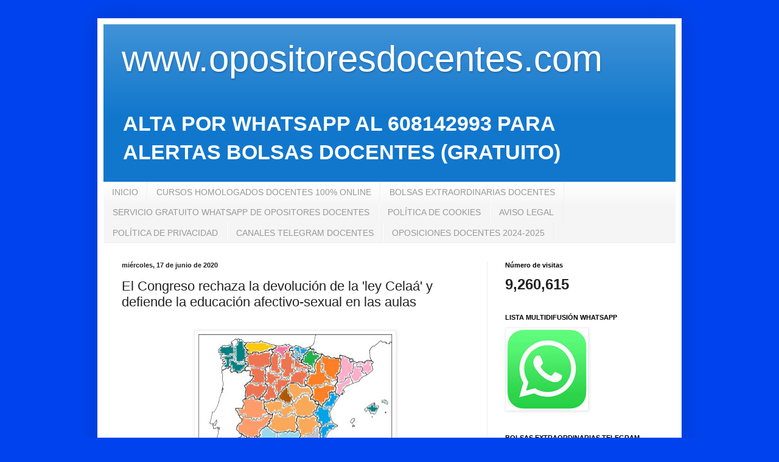

--- FILE ---
content_type: text/html; charset=UTF-8
request_url: https://www.opositoresdocentes.net/b/stats?style=BLACK_TRANSPARENT&timeRange=ALL_TIME&token=APq4FmD6BDXNMstAHWoGIRHQ3MaRZ3hPE-VMDQhYh81PC3lG_V6B7Ysl7PNRUsquEb3sYCF9hcMeipA-2NDEDN_qqPg1Z9IqNg
body_size: 9
content:
{"total":9260615,"sparklineOptions":{"backgroundColor":{"fillOpacity":0.1,"fill":"#000000"},"series":[{"areaOpacity":0.3,"color":"#202020"}]},"sparklineData":[[0,16],[1,11],[2,9],[3,9],[4,7],[5,5],[6,5],[7,25],[8,11],[9,11],[10,8],[11,7],[12,3],[13,3],[14,100],[15,84],[16,5],[17,6],[18,5],[19,6],[20,7],[21,20],[22,6],[23,5],[24,6],[25,16],[26,72],[27,25],[28,12],[29,10]],"nextTickMs":59016}